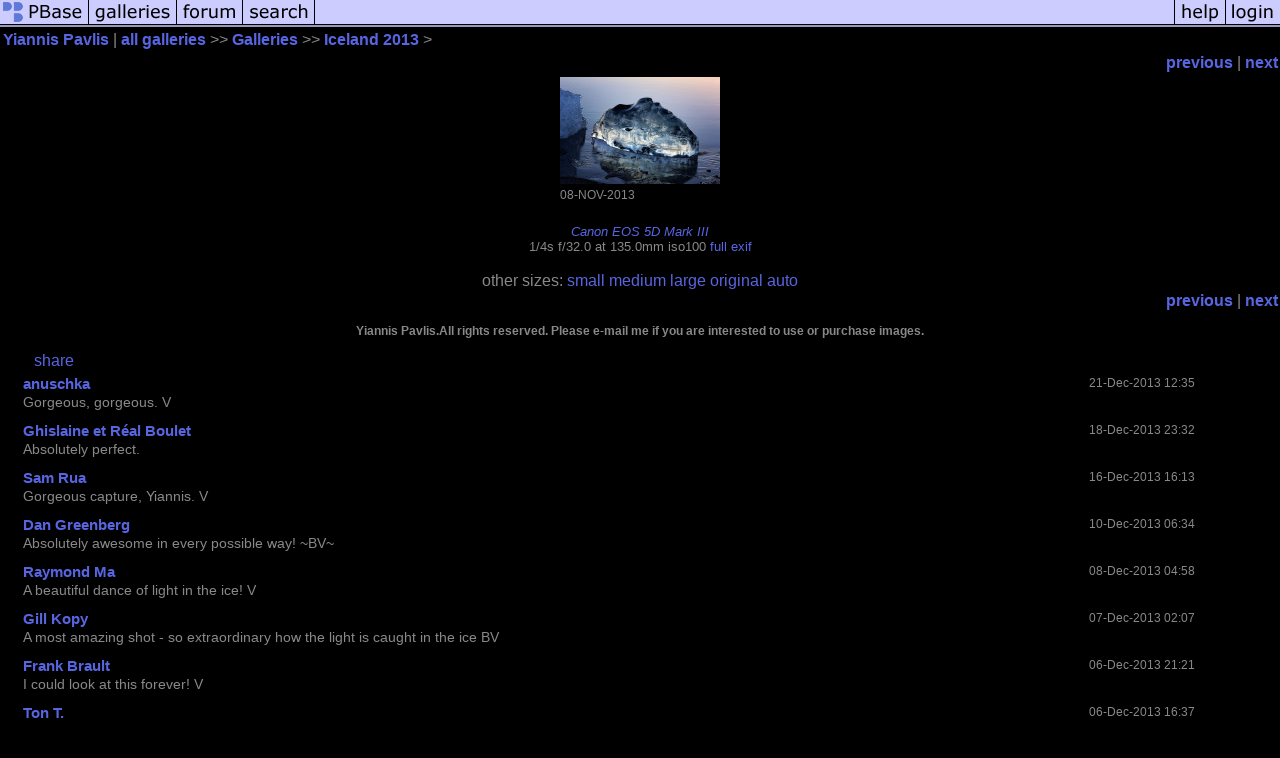

--- FILE ---
content_type: text/html; charset=ISO-8859-1
request_url: https://pbase.com/image/153661219
body_size: 3340
content:
<html lang="en-US"><head>
<title>153661219 photo - Yiannis Pavlis photos at pbase.com</title>
<link rel="stylesheet" type="text/css" href="https://ap1.pbase.com/styles/gallery2.v4.css">
<link rel="stylesheet" type="text/css" href="https://css.pbase.com/styles/51068.css">
<meta property="og:site_name" content="PBase"/>
<meta property="og:title" content="Image 153661219 by Yiannis Pavlis"/>
<meta property="og:type" content="photo"/>
<meta property="og:image" content="https://a4.pbase.com/g9/00/132800/3/153661219.BOQ0bglj.jpg"/>
<meta property="og:url" content="https://pbase.com/lens/image/153661219"/>
<meta property="fb:admins" content="1056217662"/>
<meta property="fb:page_id" content="204057099643592"/>
<script language="JavaScript" type="text/javascript" src="https://ap1.pbase.com/js/jquery-1.9.1.min.js"></script>
<script language="JavaScript" type="text/javascript" src="https://ap1.pbase.com/js/jquery.mobile.custom.min.js"></script>
<script language="JavaScript" type="text/javascript" src="https://ap1.pbase.com/js/ajaxRequestObject.js"></script>
<script language="JavaScript" type="text/javascript" src="https://ap1.pbase.com/js/ajaxVote.v2.js"></script>
<script language="JavaScript" type="text/javascript" src="https://ap1.pbase.com/js/comments.v9.js"></script>
</head><body>
<TABLE border=0 cellspacing=0 cellpadding=0 width="100%"><tr>
<td><A HREF="https://pbase.com" target="_top" title="pbase photos"><IMG src="https://ap1.pbase.com/site/m/1/m_pbase.gif" border=0 alt="photo sharing and upload"></A></td>
<td><A HREF="https://pbase.com/galleries" target="_top" title="recent picture uploads"><IMG src="https://ap1.pbase.com/site/m/1/m_g.gif" border=0 alt="picture albums"></A></td>
<td><A HREF="https://forum.pbase.com" target="_top" title="photography discussion forums"><IMG src="https://ap1.pbase.com/site/m/1/m_f.gif" border=0 alt="photo forums"></A></td>
<td><A HREF="https://pbase.com/search" target="_top" title="pbase photo search"><IMG src="https://ap1.pbase.com/site/m/1/m_s.gif" border=0 alt="search pictures"></A></td>
<td width="100%"><A HREF="https://pbase.com/galleries?view=popular" target="_top" title="popular photos"><IMG src="https://ap1.pbase.com/site/m/1/m_sp.gif" border=0 height="28" width="100%" alt="popular photos"></a></td>

<td><A HREF="https://pbase.com/help" target="_top" title="give me some help"><IMG src="https://ap1.pbase.com/site/m/1/m_h.gif" border=0 alt="photography help"></A></td>
<td><A HREF="https://pbase.com/login" target="_top" title="login to pbase"><IMG src="https://ap1.pbase.com/site/m/1/m_l.gif" border=0 alt="login"></A></td>
</tr></table>
<!-- END menu bar -->

<div id="imagepage" class="imagepage">
<div id="localmenu" class="localmenu">
  <table border=0>
    <tr>
      <td align=left >
      <a href="/lens/profile" title="goto lens's profile page">Yiannis Pavlis</a> | 
<span class="treepath">
      <a href="/lens" title="view all of lens's galleries">all galleries</a> >> 
<a href="/lens/root"> Galleries</a> >>
 
      <a href="/lens/iceland_2013&page=4" title="view thumbnails">Iceland   2013</a> > 
      
</span>
      </td>
    </tr>
  </table>
</div>

<div id="slideshow" class="slideshow">
<table border=0 cellspacing=1 width="100%" >
<tr> <TD width="100%" nowrap>
<a href="/lens/image/153663667" class="prev_link" title="&larr; on keyboard">previous</a>
 | <a href="/lens/image/153654735" class="next_link" title="&rarr; on keyboard">next</a>
    </td>
  </tr>
</table>
</div>


<!-- BEGIN image table -->
<div id="image" class="image">
<table width=0 border=0 align="center" class="imagetable">
<TR><TD colspan=2>
<div id="imgdiv" class="" style="position:relative; width:160px; padding-bottom:107px; height:0; overflow:hidden; background:inherit;">
  <a href="/lens/iceland_2013&page=4" >
    <IMG onContextMenu="alert('copyright'); return false;"
 class="display auto-size" src="https://a4.pbase.com/t9/00/132800/4/153661219.BOQ0bglj.jpg" imgsize="small" imgx="160" imgy="107" border=0 ALT="">
  </a>
</div>
</TD></TR>
<TR><TD align="left" valign=top>
<span class=date>08-NOV-2013</span>
</TD>
<TD align="right"><span class=artist></span> </TD>
</TR></table>
</div>
<!-- END image table -->

<div id="imageinfo" class="imageinfo">
  <h3 class="title"><span class="title"></span>
</h3>  <div id="techinfo" class="techinfo">
    <span class="camera"><a href="/cameras/canon/eos_5d_mark_iii">Canon EOS 5D Mark III</a>
</span><br>
    <span class="exif">1/4s f/32.0 at 135.0mm iso100 
      <a href="/lens/image/153661219&amp;exif=Y" rel="nofollow">full exif</a>
    </span>
    <br>
  </div>

  <div id="othersizes" class="othersizes">
  <br>
  <span class="othersizes">other sizes: 
    <a href="/lens/image/153661219/small" title="160 x 107 pixels " rel="nofollow" imgurl="https://a4.pbase.com/t9/00/132800/4/153661219.BOQ0bglj.jpg" imgx="160" imgy="107" imgsize="small">small</a> 
    <a href="/lens/image/153661219/medium" title="400 x 267 pixels " rel="nofollow" imgurl="https://a4.pbase.com/g9/00/132800/3/153661219.BOQ0bglj.jpg" imgx="400" imgy="267" imgsize="medium">medium</a> 
    <a href="/lens/image/153661219/large" title="800 x 533 pixels " rel="nofollow" imgurl="https://a4.pbase.com/g9/00/132800/2/153661219.BOQ0bglj.jpg" imgx="800" imgy="533" imgsize="large">large</a> 
    <a href="/lens/image/153661219/original" title="1200 x 800 pixels " rel="nofollow" imgurl="https://a4.pbase.com/o9/00/132800/1/153661219.m3CwMyqa.287A8580.jpg" imgx="1200" imgy="800" imgsize="original">original</a> 
    <a href="#" title="Fit image to my window" rel="nofollow" id="auto_size" auto_size="Y" imgsize="auto">auto</a> 
  </span>
  <BR>
  </div>

<div id="slideshow" class="slideshow">
<table border=0 cellspacing=1 width="100%" >
<tr> <TD width="100%" nowrap>
<a href="/lens/image/153663667" class="prev_link" title="&larr; on keyboard">previous</a>
 | <a href="/lens/image/153654735" class="next_link" title="&rarr; on keyboard">next</a>
    </td>
  </tr>
</table>
</div>


  <div id="copyright" class="copyright">
    <p class=copyright>Yiannis Pavlis.All rights reserved. Please e-mail me if you are interested to use or purchase images.</p>
  </div>

</div>

<table border=0 cellspacing=0 cellpadding=2 width="95%" align=center >
<tr>
<td nowrap>

<span id="socialSharing">
  
  <a id="share" href="#" url="https://pbase.com/lens/image/153661219" rel="nofollow">share</a>
  <span id="socialSharingButtons" switch="off" style="display: none;"></span>
</span>
</td></tr></table>
<A name="comment_list" id="comment_list"></A>
<DIV class="comment_section">
<div id="commententry" style="display:none;">
  <table border=0 cellpadding=0 cellspacing=0>
    <tr><td colspan=2><span class="small">
Commenting on this page requires full PBase membership.<br>
Please <a href="/login">login</a> or <a href="/register">register</a>.
    </td></tr>
  </table>
</div>
<div id="commentlist">
  <div class="comment"><table class="comment" border=0 cellspacing=0 cellpadding=0 style="table-layout:fixed;"><tr class="head"><td style="width:40%; word-wrap:break-word;" class="from"><a href="/anuschka/profile">anuschka</a></td><td style="word-wrap:normal;" class="commands"></td><td align="right" style="width:20%; word-wrap:normal;" class="date">21-Dec-2013 12:35</td></tr><tr class="body"><td colspan="3" style="display:table-cell;" class="message_body">Gorgeous, gorgeous. V</td></tr></table></div>
  <div class="comment"><table class="comment" border=0 cellspacing=0 cellpadding=0 style="table-layout:fixed;"><tr class="head"><td style="width:40%; word-wrap:break-word;" class="from"><a href="/bouletr/profile">Ghislaine et Réal Boulet</a></td><td style="word-wrap:normal;" class="commands"></td><td align="right" style="width:20%; word-wrap:normal;" class="date">18-Dec-2013 23:32</td></tr><tr class="body"><td colspan="3" style="display:table-cell;" class="message_body">Absolutely perfect.</td></tr></table></div>
  <div class="comment"><table class="comment" border=0 cellspacing=0 cellpadding=0 style="table-layout:fixed;"><tr class="head"><td style="width:40%; word-wrap:break-word;" class="from"><a href="/pegsam/profile">Sam Rua</a></td><td style="word-wrap:normal;" class="commands"></td><td align="right" style="width:20%; word-wrap:normal;" class="date">16-Dec-2013 16:13</td></tr><tr class="body"><td colspan="3" style="display:table-cell;" class="message_body">Gorgeous capture, Yiannis. V</td></tr></table></div>
  <div class="comment"><table class="comment" border=0 cellspacing=0 cellpadding=0 style="table-layout:fixed;"><tr class="head"><td style="width:40%; word-wrap:break-word;" class="from"><a href="/dlgphoto/profile">Dan Greenberg</a></td><td style="word-wrap:normal;" class="commands"></td><td align="right" style="width:20%; word-wrap:normal;" class="date">10-Dec-2013 06:34</td></tr><tr class="body"><td colspan="3" style="display:table-cell;" class="message_body">Absolutely awesome in every possible way!  ~BV~</td></tr></table></div>
  <div class="comment"><table class="comment" border=0 cellspacing=0 cellpadding=0 style="table-layout:fixed;"><tr class="head"><td style="width:40%; word-wrap:break-word;" class="from"><a href="/rltma/profile">Raymond Ma</a></td><td style="word-wrap:normal;" class="commands"></td><td align="right" style="width:20%; word-wrap:normal;" class="date">08-Dec-2013 04:58</td></tr><tr class="body"><td colspan="3" style="display:table-cell;" class="message_body">A beautiful dance of light in the ice! V</td></tr></table></div>
  <div class="comment"><table class="comment" border=0 cellspacing=0 cellpadding=0 style="table-layout:fixed;"><tr class="head"><td style="width:40%; word-wrap:break-word;" class="from"><a href="/gillk/profile">Gill Kopy</a></td><td style="word-wrap:normal;" class="commands"></td><td align="right" style="width:20%; word-wrap:normal;" class="date">07-Dec-2013 02:07</td></tr><tr class="body"><td colspan="3" style="display:table-cell;" class="message_body">A most amazing shot - so extraordinary how the light is caught in the ice  BV</td></tr></table></div>
  <div class="comment"><table class="comment" border=0 cellspacing=0 cellpadding=0 style="table-layout:fixed;"><tr class="head"><td style="width:40%; word-wrap:break-word;" class="from"><a href="/frank_b/profile">Frank Brault</a></td><td style="word-wrap:normal;" class="commands"></td><td align="right" style="width:20%; word-wrap:normal;" class="date">06-Dec-2013 21:21</td></tr><tr class="body"><td colspan="3" style="display:table-cell;" class="message_body">I could look at this forever! V</td></tr></table></div>
  <div class="comment"><table class="comment" border=0 cellspacing=0 cellpadding=0 style="table-layout:fixed;"><tr class="head"><td style="width:40%; word-wrap:break-word;" class="from"><a href="/calopteryx/profile">Ton T.</a></td><td style="word-wrap:normal;" class="commands"></td><td align="right" style="width:20%; word-wrap:normal;" class="date">06-Dec-2013 16:37</td></tr><tr class="body"><td colspan="3" style="display:table-cell;" class="message_body">Wow superb light!! Great work V+</td></tr></table></div>
  <div class="comment"><table class="comment" border=0 cellspacing=0 cellpadding=0 style="table-layout:fixed;"><tr class="head"><td style="width:40%; word-wrap:break-word;" class="from"><a href="/neilmarcus/profile">Neil Marcus</a></td><td style="word-wrap:normal;" class="commands"></td><td align="right" style="width:20%; word-wrap:normal;" class="date">06-Dec-2013 13:33</td></tr><tr class="body"><td colspan="3" style="display:table-cell;" class="message_body">This is an unusual sight. It has jewel appearance. Beautifully taken. "V"</td></tr></table></div>
  <div class="comment"><table class="comment" border=0 cellspacing=0 cellpadding=0 style="table-layout:fixed;"><tr class="head"><td style="width:40%; word-wrap:break-word;" class="from"><a href="/carl130/profile">Carl H. Johnson</a></td><td style="word-wrap:normal;" class="commands"></td><td align="right" style="width:20%; word-wrap:normal;" class="date">06-Dec-2013 13:23</td></tr><tr class="body"><td colspan="3" style="display:table-cell;" class="message_body">When I fist saw this, I thought this was the head some type of sea creature...awesome image!!!~V~</td></tr></table></div>
  <div class="comment"><table class="comment" border=0 cellspacing=0 cellpadding=0 style="table-layout:fixed;"><tr class="head"><td style="width:40%; word-wrap:break-word;" class="from">Guest
      </td><td style="word-wrap:normal;" class="commands"></td><td align="right" style="width:20%; word-wrap:normal;" class="date">06-Dec-2013 12:59</td></tr><tr class="body"><td colspan="3" style="display:table-cell;" class="message_body">OMGoodness thats superb.   Best  J</td></tr></table></div>
  <div class="comment"><table class="comment" border=0 cellspacing=0 cellpadding=0 style="table-layout:fixed;"><tr class="head"><td style="width:40%; word-wrap:break-word;" class="from"><a href="/travelingrabbit/profile">Stephanie</a></td><td style="word-wrap:normal;" class="commands"></td><td align="right" style="width:20%; word-wrap:normal;" class="date">06-Dec-2013 11:25</td></tr><tr class="body"><td colspan="3" style="display:table-cell;" class="message_body">Gorgeous lighting on this ice!  Wow!  V</td></tr></table></div>
  <div class="comment"><table class="comment" border=0 cellspacing=0 cellpadding=0 style="table-layout:fixed;"><tr class="head"><td style="width:40%; word-wrap:break-word;" class="from"><a href="/anitta/profile">Anitta</a></td><td style="word-wrap:normal;" class="commands"></td><td align="right" style="width:20%; word-wrap:normal;" class="date">06-Dec-2013 10:06</td></tr><tr class="body"><td colspan="3" style="display:table-cell;" class="message_body">Excellent light, such a wonderful image, Yiannis! V</td></tr></table></div>
  <div class="comment"><table class="comment" border=0 cellspacing=0 cellpadding=0 style="table-layout:fixed;"><tr class="head"><td style="width:40%; word-wrap:break-word;" class="from"><a href="/peterjay45/profile">peterjay45</a></td><td style="word-wrap:normal;" class="commands"></td><td align="right" style="width:20%; word-wrap:normal;" class="date">06-Dec-2013 09:42</td></tr><tr class="body"><td colspan="3" style="display:table-cell;" class="message_body">Beautifully lit and photographed.</td></tr></table></div>
  <div class="comment"><table class="comment" border=0 cellspacing=0 cellpadding=0 style="table-layout:fixed;"><tr class="head"><td style="width:40%; word-wrap:break-word;" class="from"><a href="/marcovalk/profile">Marco Valk</a></td><td style="word-wrap:normal;" class="commands"></td><td align="right" style="width:20%; word-wrap:normal;" class="date">06-Dec-2013 09:13</td></tr><tr class="body"><td colspan="3" style="display:table-cell;" class="message_body">Amazing light; beautiful shot.</td></tr></table></div>
  <div class="comment"><table class="comment" border=0 cellspacing=0 cellpadding=0 style="table-layout:fixed;"><tr class="head"><td style="width:40%; word-wrap:break-word;" class="from"><a href="/mjlamoon/profile">Martin Lamoon</a></td><td style="word-wrap:normal;" class="commands"></td><td align="right" style="width:20%; word-wrap:normal;" class="date">06-Dec-2013 08:36</td></tr><tr class="body"><td colspan="3" style="display:table-cell;" class="message_body">A very impressive photograph.<br> Superbly composed.<br> v</td></tr></table></div>
  <div class="comment"><table class="comment" border=0 cellspacing=0 cellpadding=0 style="table-layout:fixed;"><tr class="head"><td style="width:40%; word-wrap:break-word;" class="from"><a href="/brian3824/profile">Brian McAllister</a></td><td style="word-wrap:normal;" class="commands"></td><td align="right" style="width:20%; word-wrap:normal;" class="date">06-Dec-2013 04:38</td></tr><tr class="body"><td colspan="3" style="display:table-cell;" class="message_body">love the light/shadows/depth here! V</td></tr></table></div>
  <div class="comment"><table class="comment" border=0 cellspacing=0 cellpadding=0 style="table-layout:fixed;"><tr class="head"><td style="width:40%; word-wrap:break-word;" class="from"><a href="/sleddog/profile">Dennis Hoyne</a></td><td style="word-wrap:normal;" class="commands"></td><td align="right" style="width:20%; word-wrap:normal;" class="date">06-Dec-2013 04:29</td></tr><tr class="body"><td colspan="3" style="display:table-cell;" class="message_body">Like a cold, cold jewel!  Beautiful composition.</td></tr></table></div>
  <div class="comment"><table class="comment" border=0 cellspacing=0 cellpadding=0 style="table-layout:fixed;"><tr class="head"><td style="width:40%; word-wrap:break-word;" class="from"><a href="/jwcoffman/profile">Jim Coffman</a></td><td style="word-wrap:normal;" class="commands"></td><td align="right" style="width:20%; word-wrap:normal;" class="date">06-Dec-2013 04:05</td></tr><tr class="body"><td colspan="3" style="display:table-cell;" class="message_body">Simply amazing! Great shot,Yiannis..</td></tr></table></div>
  <div class="comment"><table class="comment" border=0 cellspacing=0 cellpadding=0 style="table-layout:fixed;"><tr class="head"><td style="width:40%; word-wrap:break-word;" class="from"><a href="/gpmerfeld/profile">GP Merfeld</a></td><td style="word-wrap:normal;" class="commands"></td><td align="right" style="width:20%; word-wrap:normal;" class="date">06-Dec-2013 03:35</td></tr><tr class="body"><td colspan="3" style="display:table-cell;" class="message_body">Gorgeous and other-worldly...</td></tr></table></div>
  <div class="comment"><table class="comment" border=0 cellspacing=0 cellpadding=0 style="table-layout:fixed;"><tr class="head"><td style="width:40%; word-wrap:break-word;" class="from"><a href="/mawboo/profile">Margot W</a></td><td style="word-wrap:normal;" class="commands"></td><td align="right" style="width:20%; word-wrap:normal;" class="date">06-Dec-2013 03:32</td></tr><tr class="body"><td colspan="3" style="display:table-cell;" class="message_body">The light through this ice is unreal.</td></tr></table></div>
  <div class="comment"><table class="comment" border=0 cellspacing=0 cellpadding=0 style="table-layout:fixed;"><tr class="head"><td style="width:40%; word-wrap:break-word;" class="from"><a href="/m4/profile">Earl Misanchuk</a></td><td style="word-wrap:normal;" class="commands"></td><td align="right" style="width:20%; word-wrap:normal;" class="date">06-Dec-2013 03:22</td></tr><tr class="body"><td colspan="3" style="display:table-cell;" class="message_body">Stunning    V</td></tr></table></div>
</div>
</DIV>
</div>
<script src="https://ap1.pbase.com/js/jquery_form.js" type="text/javascript"></script>
<script src="https://ap1.pbase.com/js/social.js"></script>

</body>
</html>

--- FILE ---
content_type: text/css
request_url: https://css.pbase.com/styles/51068.css
body_size: 235
content:
DIV,BODY,TD,TH,TR,TABLE,FONT,INPUT,LI,UL,FORM,
BLOCKQUOTE,P,B,I,H1,H2,H3,H4,H5 {
  font-family: arial,helvetica,sans-serif;
  color :  #888888;
  background :  black;
}

A:link { color :  #5865e1}
A:active { color :  #d5ae83}
A:visited { color :  #5068e3}
A:hover { color :  #5b80b7}

.caption {
  font-size : 9pt;
  color :  #dddddd;
  font-style : italic;
}




BODY { margin-top: 0px; top: 0px; }
BODY TABLE A IMG { display: inline; }
HR { position: relative; }
